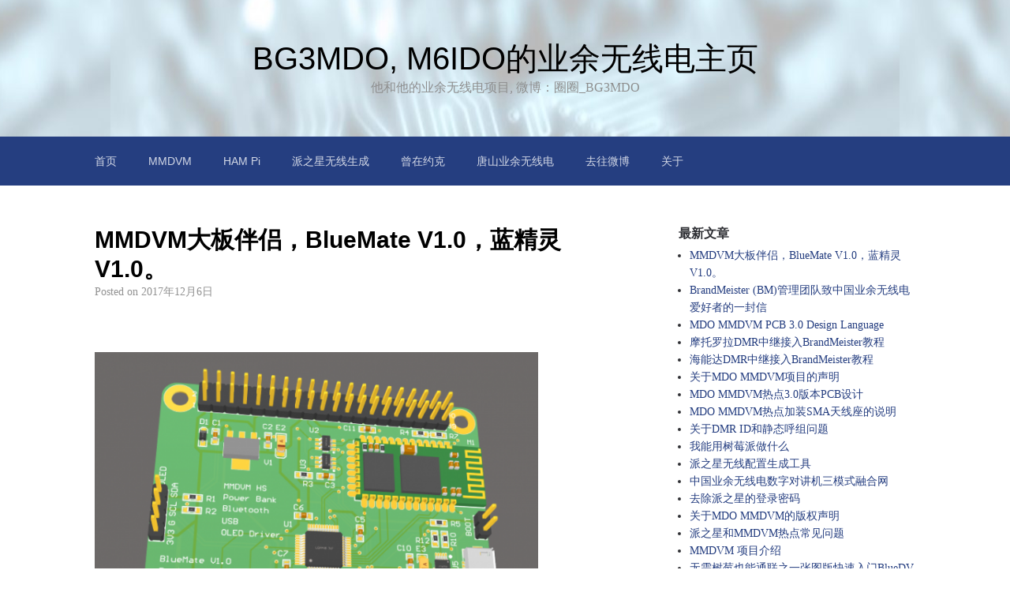

--- FILE ---
content_type: text/html; charset=UTF-8
request_url: http://bg3mdo.ts-ham.com/2017/08/05/%E4%BB%80%E4%B9%88%E6%98%AF%E6%A0%91%E8%8E%93%E6%B4%BE%EF%BC%9F/
body_size: 20076
content:

<!DOCTYPE html>
<html lang="zh-Hans">
<head>
	<meta charset="UTF-8">
	<meta name="viewport" content="width=device-width, initial-scale=1">
	<link rel="profile" href="http://gmpg.org/xfn/11">

	<title>BG3MDO, M6IDO的业余无线电主页 &#8211; 他和他的业余无线电项目, 微博：圈圈_BG3MDO</title>
<meta name='robots' content='max-image-preview:large' />
<link rel="alternate" type="application/rss+xml" title="BG3MDO, M6IDO的业余无线电主页 &raquo; Feed" href="http://bg3mdo.ts-ham.com/?feed=rss2" />
<link rel="alternate" type="application/rss+xml" title="BG3MDO, M6IDO的业余无线电主页 &raquo; 评论 Feed" href="http://bg3mdo.ts-ham.com/?feed=comments-rss2" />
		<!-- This site uses the Google Analytics by ExactMetrics plugin v8.2.1 - Using Analytics tracking - https://www.exactmetrics.com/ -->
		<!-- Note: ExactMetrics is not currently configured on this site. The site owner needs to authenticate with Google Analytics in the ExactMetrics settings panel. -->
					<!-- No tracking code set -->
				<!-- / Google Analytics by ExactMetrics -->
		<script type="text/javascript">
/* <![CDATA[ */
window._wpemojiSettings = {"baseUrl":"https:\/\/s.w.org\/images\/core\/emoji\/15.0.3\/72x72\/","ext":".png","svgUrl":"https:\/\/s.w.org\/images\/core\/emoji\/15.0.3\/svg\/","svgExt":".svg","source":{"concatemoji":"http:\/\/bg3mdo.ts-ham.com\/wp-includes\/js\/wp-emoji-release.min.js?ver=6.6.4"}};
/*! This file is auto-generated */
!function(i,n){var o,s,e;function c(e){try{var t={supportTests:e,timestamp:(new Date).valueOf()};sessionStorage.setItem(o,JSON.stringify(t))}catch(e){}}function p(e,t,n){e.clearRect(0,0,e.canvas.width,e.canvas.height),e.fillText(t,0,0);var t=new Uint32Array(e.getImageData(0,0,e.canvas.width,e.canvas.height).data),r=(e.clearRect(0,0,e.canvas.width,e.canvas.height),e.fillText(n,0,0),new Uint32Array(e.getImageData(0,0,e.canvas.width,e.canvas.height).data));return t.every(function(e,t){return e===r[t]})}function u(e,t,n){switch(t){case"flag":return n(e,"\ud83c\udff3\ufe0f\u200d\u26a7\ufe0f","\ud83c\udff3\ufe0f\u200b\u26a7\ufe0f")?!1:!n(e,"\ud83c\uddfa\ud83c\uddf3","\ud83c\uddfa\u200b\ud83c\uddf3")&&!n(e,"\ud83c\udff4\udb40\udc67\udb40\udc62\udb40\udc65\udb40\udc6e\udb40\udc67\udb40\udc7f","\ud83c\udff4\u200b\udb40\udc67\u200b\udb40\udc62\u200b\udb40\udc65\u200b\udb40\udc6e\u200b\udb40\udc67\u200b\udb40\udc7f");case"emoji":return!n(e,"\ud83d\udc26\u200d\u2b1b","\ud83d\udc26\u200b\u2b1b")}return!1}function f(e,t,n){var r="undefined"!=typeof WorkerGlobalScope&&self instanceof WorkerGlobalScope?new OffscreenCanvas(300,150):i.createElement("canvas"),a=r.getContext("2d",{willReadFrequently:!0}),o=(a.textBaseline="top",a.font="600 32px Arial",{});return e.forEach(function(e){o[e]=t(a,e,n)}),o}function t(e){var t=i.createElement("script");t.src=e,t.defer=!0,i.head.appendChild(t)}"undefined"!=typeof Promise&&(o="wpEmojiSettingsSupports",s=["flag","emoji"],n.supports={everything:!0,everythingExceptFlag:!0},e=new Promise(function(e){i.addEventListener("DOMContentLoaded",e,{once:!0})}),new Promise(function(t){var n=function(){try{var e=JSON.parse(sessionStorage.getItem(o));if("object"==typeof e&&"number"==typeof e.timestamp&&(new Date).valueOf()<e.timestamp+604800&&"object"==typeof e.supportTests)return e.supportTests}catch(e){}return null}();if(!n){if("undefined"!=typeof Worker&&"undefined"!=typeof OffscreenCanvas&&"undefined"!=typeof URL&&URL.createObjectURL&&"undefined"!=typeof Blob)try{var e="postMessage("+f.toString()+"("+[JSON.stringify(s),u.toString(),p.toString()].join(",")+"));",r=new Blob([e],{type:"text/javascript"}),a=new Worker(URL.createObjectURL(r),{name:"wpTestEmojiSupports"});return void(a.onmessage=function(e){c(n=e.data),a.terminate(),t(n)})}catch(e){}c(n=f(s,u,p))}t(n)}).then(function(e){for(var t in e)n.supports[t]=e[t],n.supports.everything=n.supports.everything&&n.supports[t],"flag"!==t&&(n.supports.everythingExceptFlag=n.supports.everythingExceptFlag&&n.supports[t]);n.supports.everythingExceptFlag=n.supports.everythingExceptFlag&&!n.supports.flag,n.DOMReady=!1,n.readyCallback=function(){n.DOMReady=!0}}).then(function(){return e}).then(function(){var e;n.supports.everything||(n.readyCallback(),(e=n.source||{}).concatemoji?t(e.concatemoji):e.wpemoji&&e.twemoji&&(t(e.twemoji),t(e.wpemoji)))}))}((window,document),window._wpemojiSettings);
/* ]]> */
</script>
<style id='wp-emoji-styles-inline-css' type='text/css'>

	img.wp-smiley, img.emoji {
		display: inline !important;
		border: none !important;
		box-shadow: none !important;
		height: 1em !important;
		width: 1em !important;
		margin: 0 0.07em !important;
		vertical-align: -0.1em !important;
		background: none !important;
		padding: 0 !important;
	}
</style>
<link rel='stylesheet' id='wp-block-library-css' href='http://bg3mdo.ts-ham.com/wp-includes/css/dist/block-library/style.min.css?ver=6.6.4' type='text/css' media='all' />
<style id='classic-theme-styles-inline-css' type='text/css'>
/*! This file is auto-generated */
.wp-block-button__link{color:#fff;background-color:#32373c;border-radius:9999px;box-shadow:none;text-decoration:none;padding:calc(.667em + 2px) calc(1.333em + 2px);font-size:1.125em}.wp-block-file__button{background:#32373c;color:#fff;text-decoration:none}
</style>
<style id='global-styles-inline-css' type='text/css'>
:root{--wp--preset--aspect-ratio--square: 1;--wp--preset--aspect-ratio--4-3: 4/3;--wp--preset--aspect-ratio--3-4: 3/4;--wp--preset--aspect-ratio--3-2: 3/2;--wp--preset--aspect-ratio--2-3: 2/3;--wp--preset--aspect-ratio--16-9: 16/9;--wp--preset--aspect-ratio--9-16: 9/16;--wp--preset--color--black: #000000;--wp--preset--color--cyan-bluish-gray: #abb8c3;--wp--preset--color--white: #ffffff;--wp--preset--color--pale-pink: #f78da7;--wp--preset--color--vivid-red: #cf2e2e;--wp--preset--color--luminous-vivid-orange: #ff6900;--wp--preset--color--luminous-vivid-amber: #fcb900;--wp--preset--color--light-green-cyan: #7bdcb5;--wp--preset--color--vivid-green-cyan: #00d084;--wp--preset--color--pale-cyan-blue: #8ed1fc;--wp--preset--color--vivid-cyan-blue: #0693e3;--wp--preset--color--vivid-purple: #9b51e0;--wp--preset--gradient--vivid-cyan-blue-to-vivid-purple: linear-gradient(135deg,rgba(6,147,227,1) 0%,rgb(155,81,224) 100%);--wp--preset--gradient--light-green-cyan-to-vivid-green-cyan: linear-gradient(135deg,rgb(122,220,180) 0%,rgb(0,208,130) 100%);--wp--preset--gradient--luminous-vivid-amber-to-luminous-vivid-orange: linear-gradient(135deg,rgba(252,185,0,1) 0%,rgba(255,105,0,1) 100%);--wp--preset--gradient--luminous-vivid-orange-to-vivid-red: linear-gradient(135deg,rgba(255,105,0,1) 0%,rgb(207,46,46) 100%);--wp--preset--gradient--very-light-gray-to-cyan-bluish-gray: linear-gradient(135deg,rgb(238,238,238) 0%,rgb(169,184,195) 100%);--wp--preset--gradient--cool-to-warm-spectrum: linear-gradient(135deg,rgb(74,234,220) 0%,rgb(151,120,209) 20%,rgb(207,42,186) 40%,rgb(238,44,130) 60%,rgb(251,105,98) 80%,rgb(254,248,76) 100%);--wp--preset--gradient--blush-light-purple: linear-gradient(135deg,rgb(255,206,236) 0%,rgb(152,150,240) 100%);--wp--preset--gradient--blush-bordeaux: linear-gradient(135deg,rgb(254,205,165) 0%,rgb(254,45,45) 50%,rgb(107,0,62) 100%);--wp--preset--gradient--luminous-dusk: linear-gradient(135deg,rgb(255,203,112) 0%,rgb(199,81,192) 50%,rgb(65,88,208) 100%);--wp--preset--gradient--pale-ocean: linear-gradient(135deg,rgb(255,245,203) 0%,rgb(182,227,212) 50%,rgb(51,167,181) 100%);--wp--preset--gradient--electric-grass: linear-gradient(135deg,rgb(202,248,128) 0%,rgb(113,206,126) 100%);--wp--preset--gradient--midnight: linear-gradient(135deg,rgb(2,3,129) 0%,rgb(40,116,252) 100%);--wp--preset--font-size--small: 13px;--wp--preset--font-size--medium: 20px;--wp--preset--font-size--large: 36px;--wp--preset--font-size--x-large: 42px;--wp--preset--spacing--20: 0.44rem;--wp--preset--spacing--30: 0.67rem;--wp--preset--spacing--40: 1rem;--wp--preset--spacing--50: 1.5rem;--wp--preset--spacing--60: 2.25rem;--wp--preset--spacing--70: 3.38rem;--wp--preset--spacing--80: 5.06rem;--wp--preset--shadow--natural: 6px 6px 9px rgba(0, 0, 0, 0.2);--wp--preset--shadow--deep: 12px 12px 50px rgba(0, 0, 0, 0.4);--wp--preset--shadow--sharp: 6px 6px 0px rgba(0, 0, 0, 0.2);--wp--preset--shadow--outlined: 6px 6px 0px -3px rgba(255, 255, 255, 1), 6px 6px rgba(0, 0, 0, 1);--wp--preset--shadow--crisp: 6px 6px 0px rgba(0, 0, 0, 1);}:where(.is-layout-flex){gap: 0.5em;}:where(.is-layout-grid){gap: 0.5em;}body .is-layout-flex{display: flex;}.is-layout-flex{flex-wrap: wrap;align-items: center;}.is-layout-flex > :is(*, div){margin: 0;}body .is-layout-grid{display: grid;}.is-layout-grid > :is(*, div){margin: 0;}:where(.wp-block-columns.is-layout-flex){gap: 2em;}:where(.wp-block-columns.is-layout-grid){gap: 2em;}:where(.wp-block-post-template.is-layout-flex){gap: 1.25em;}:where(.wp-block-post-template.is-layout-grid){gap: 1.25em;}.has-black-color{color: var(--wp--preset--color--black) !important;}.has-cyan-bluish-gray-color{color: var(--wp--preset--color--cyan-bluish-gray) !important;}.has-white-color{color: var(--wp--preset--color--white) !important;}.has-pale-pink-color{color: var(--wp--preset--color--pale-pink) !important;}.has-vivid-red-color{color: var(--wp--preset--color--vivid-red) !important;}.has-luminous-vivid-orange-color{color: var(--wp--preset--color--luminous-vivid-orange) !important;}.has-luminous-vivid-amber-color{color: var(--wp--preset--color--luminous-vivid-amber) !important;}.has-light-green-cyan-color{color: var(--wp--preset--color--light-green-cyan) !important;}.has-vivid-green-cyan-color{color: var(--wp--preset--color--vivid-green-cyan) !important;}.has-pale-cyan-blue-color{color: var(--wp--preset--color--pale-cyan-blue) !important;}.has-vivid-cyan-blue-color{color: var(--wp--preset--color--vivid-cyan-blue) !important;}.has-vivid-purple-color{color: var(--wp--preset--color--vivid-purple) !important;}.has-black-background-color{background-color: var(--wp--preset--color--black) !important;}.has-cyan-bluish-gray-background-color{background-color: var(--wp--preset--color--cyan-bluish-gray) !important;}.has-white-background-color{background-color: var(--wp--preset--color--white) !important;}.has-pale-pink-background-color{background-color: var(--wp--preset--color--pale-pink) !important;}.has-vivid-red-background-color{background-color: var(--wp--preset--color--vivid-red) !important;}.has-luminous-vivid-orange-background-color{background-color: var(--wp--preset--color--luminous-vivid-orange) !important;}.has-luminous-vivid-amber-background-color{background-color: var(--wp--preset--color--luminous-vivid-amber) !important;}.has-light-green-cyan-background-color{background-color: var(--wp--preset--color--light-green-cyan) !important;}.has-vivid-green-cyan-background-color{background-color: var(--wp--preset--color--vivid-green-cyan) !important;}.has-pale-cyan-blue-background-color{background-color: var(--wp--preset--color--pale-cyan-blue) !important;}.has-vivid-cyan-blue-background-color{background-color: var(--wp--preset--color--vivid-cyan-blue) !important;}.has-vivid-purple-background-color{background-color: var(--wp--preset--color--vivid-purple) !important;}.has-black-border-color{border-color: var(--wp--preset--color--black) !important;}.has-cyan-bluish-gray-border-color{border-color: var(--wp--preset--color--cyan-bluish-gray) !important;}.has-white-border-color{border-color: var(--wp--preset--color--white) !important;}.has-pale-pink-border-color{border-color: var(--wp--preset--color--pale-pink) !important;}.has-vivid-red-border-color{border-color: var(--wp--preset--color--vivid-red) !important;}.has-luminous-vivid-orange-border-color{border-color: var(--wp--preset--color--luminous-vivid-orange) !important;}.has-luminous-vivid-amber-border-color{border-color: var(--wp--preset--color--luminous-vivid-amber) !important;}.has-light-green-cyan-border-color{border-color: var(--wp--preset--color--light-green-cyan) !important;}.has-vivid-green-cyan-border-color{border-color: var(--wp--preset--color--vivid-green-cyan) !important;}.has-pale-cyan-blue-border-color{border-color: var(--wp--preset--color--pale-cyan-blue) !important;}.has-vivid-cyan-blue-border-color{border-color: var(--wp--preset--color--vivid-cyan-blue) !important;}.has-vivid-purple-border-color{border-color: var(--wp--preset--color--vivid-purple) !important;}.has-vivid-cyan-blue-to-vivid-purple-gradient-background{background: var(--wp--preset--gradient--vivid-cyan-blue-to-vivid-purple) !important;}.has-light-green-cyan-to-vivid-green-cyan-gradient-background{background: var(--wp--preset--gradient--light-green-cyan-to-vivid-green-cyan) !important;}.has-luminous-vivid-amber-to-luminous-vivid-orange-gradient-background{background: var(--wp--preset--gradient--luminous-vivid-amber-to-luminous-vivid-orange) !important;}.has-luminous-vivid-orange-to-vivid-red-gradient-background{background: var(--wp--preset--gradient--luminous-vivid-orange-to-vivid-red) !important;}.has-very-light-gray-to-cyan-bluish-gray-gradient-background{background: var(--wp--preset--gradient--very-light-gray-to-cyan-bluish-gray) !important;}.has-cool-to-warm-spectrum-gradient-background{background: var(--wp--preset--gradient--cool-to-warm-spectrum) !important;}.has-blush-light-purple-gradient-background{background: var(--wp--preset--gradient--blush-light-purple) !important;}.has-blush-bordeaux-gradient-background{background: var(--wp--preset--gradient--blush-bordeaux) !important;}.has-luminous-dusk-gradient-background{background: var(--wp--preset--gradient--luminous-dusk) !important;}.has-pale-ocean-gradient-background{background: var(--wp--preset--gradient--pale-ocean) !important;}.has-electric-grass-gradient-background{background: var(--wp--preset--gradient--electric-grass) !important;}.has-midnight-gradient-background{background: var(--wp--preset--gradient--midnight) !important;}.has-small-font-size{font-size: var(--wp--preset--font-size--small) !important;}.has-medium-font-size{font-size: var(--wp--preset--font-size--medium) !important;}.has-large-font-size{font-size: var(--wp--preset--font-size--large) !important;}.has-x-large-font-size{font-size: var(--wp--preset--font-size--x-large) !important;}
:where(.wp-block-post-template.is-layout-flex){gap: 1.25em;}:where(.wp-block-post-template.is-layout-grid){gap: 1.25em;}
:where(.wp-block-columns.is-layout-flex){gap: 2em;}:where(.wp-block-columns.is-layout-grid){gap: 2em;}
:root :where(.wp-block-pullquote){font-size: 1.5em;line-height: 1.6;}
</style>
<link rel='stylesheet' id='scaffold-style-css' href='http://bg3mdo.ts-ham.com/wp-content/themes/scaffold/style.css?ver=1.3.1' type='text/css' media='all' />
<link rel="https://api.w.org/" href="http://bg3mdo.ts-ham.com/index.php?rest_route=/" /><link rel="EditURI" type="application/rsd+xml" title="RSD" href="http://bg3mdo.ts-ham.com/xmlrpc.php?rsd" />
<meta name="generator" content="WordPress 6.6.4" />
	<style>
		.menu-1 {
			background-color: #253e80;
		}
		.menu-1 li:hover, .menu-1 li.focus {
			background-color: #0c2567;
		}
		.menu-1 ul ul li {
			background-color: #000c4e;
		}
		.menu-1 .sub-menu li:hover {
			background-color: #000035;
		}
		.menu-toggle {
			background-color: #253e80;
		}
		.toggled .menu-toggle {
			background-color: #000c4e;
		}
	</style>
			<style type="text/css">
							.site-title a {
					color: #000000;
				}
			
			.site-header {
				min-height: 173px;
			}

							.site-header {
					background-image: url( http://bg3mdo.ts-ham.com/wp-content/uploads/2017/08/2017-08-15_23-56-11_094689.jpg );
					background-repeat: repeat;
					background-size: initial;
					background-position: center;
					background-attachment: scroll;
				}
					</style>
		</head>

<body class="home blog hfeed">

<div class="site-wrapper">

	<header class="site-header">
		<div class="wrapper">
			
<div class="site-branding">

	
	
		<h1 class="site-title">
			<a href="http://bg3mdo.ts-ham.com/" rel="home">
				BG3MDO, M6IDO的业余无线电主页			</a>
		</h1>

	
	
		<p class="site-description">
			他和他的业余无线电项目, 微博：圈圈_BG3MDO		</p>

	
</div><!-- .site-branding -->
		</div><!-- .wrapper -->
	</header><!-- .site-header -->

	
<nav id="site-navigation" class="menu-1">
	<div class="wrapper">
		<button class="menu-toggle" aria-controls="site-menu" aria-expanded="false">
			Site Navigation		</button>

		<div class="menu-%e9%a1%b6%e9%83%a8%e8%8f%9c%e5%8d%95-container"><ul id="site-menu" class="menu"><li id="menu-item-100" class="menu-item menu-item-type-custom menu-item-object-custom current-menu-item menu-item-home menu-item-100"><a href="http://bg3mdo.ts-ham.com">首页</a></li>
<li id="menu-item-42" class="menu-item menu-item-type-post_type menu-item-object-page menu-item-42"><a href="http://bg3mdo.ts-ham.com/?page_id=36">MMDVM</a></li>
<li id="menu-item-43" class="menu-item menu-item-type-post_type menu-item-object-page menu-item-43"><a href="http://bg3mdo.ts-ham.com/?page_id=37">HAM Pi</a></li>
<li id="menu-item-265" class="menu-item menu-item-type-post_type menu-item-object-page menu-item-265"><a href="http://bg3mdo.ts-ham.com/?page_id=259">派之星无线生成</a></li>
<li id="menu-item-165" class="menu-item menu-item-type-custom menu-item-object-custom menu-item-165"><a href="http://www.atyork.com">曾在约克</a></li>
<li id="menu-item-166" class="menu-item menu-item-type-custom menu-item-object-custom menu-item-166"><a href="http://www.ts-ham.com">唐山业余无线电</a></li>
<li id="menu-item-378" class="menu-item menu-item-type-custom menu-item-object-custom menu-item-378"><a href="https://www.weibo.com/bg3mdo">去往微博</a></li>
<li id="menu-item-51" class="menu-item menu-item-type-post_type menu-item-object-page menu-item-51"><a href="http://bg3mdo.ts-ham.com/?page_id=48">关于</a></li>
</ul></div>	</div><!-- .wrapper -->
</nav><!-- .menu-1 -->

	<div class="site-content">
		<div class="wrapper">

<div class="content-area">

	
<article class="post-364 post type-post status-publish format-standard hentry category-uncategorized">

	
	<header class="entry-header">

		<h2 class="entry-title"><a href="http://bg3mdo.ts-ham.com/?p=364" rel="bookmark">MMDVM大板伴侣，BlueMate V1.0，蓝精灵 V1.0。</a></h2>
			<div class="entry-meta">
				<span class="posted-on">Posted on <a href="http://bg3mdo.ts-ham.com/?p=364" rel="bookmark"><time class="entry-date published" datetime="2017-12-06T22:02:00+08:00">2017年12月6日</time><time class="updated" datetime="2017-12-07T06:58:30+08:00">2017年12月7日</time></a></span><span class="byline"> by <span class="author vcard"><a class="url fn n" href="http://bg3mdo.ts-ham.com/?author=1">bg3mdo</a></span></span>			</div><!-- .entry-meta -->

		
	</header><!-- .entry-header -->

	<div class="entry-content">
		<p>&nbsp;</p>
<p><img fetchpriority="high" decoding="async" class="alignnone wp-image-365" src="http://bg3mdo.ts-ham.com/wp-content/uploads/2017/12/2017-12-06_14-01-44_242599-300x239.png" alt="" width="562" height="448" srcset="http://bg3mdo.ts-ham.com/wp-content/uploads/2017/12/2017-12-06_14-01-44_242599-300x239.png 300w, http://bg3mdo.ts-ham.com/wp-content/uploads/2017/12/2017-12-06_14-01-44_242599-600x479.png 600w, http://bg3mdo.ts-ham.com/wp-content/uploads/2017/12/2017-12-06_14-01-44_242599.png 693w" sizes="(max-width: 562px) 100vw, 562px" /></p>
<p>MMDVM的新配件（伴侣）板，BlueMate V1.0，中文名 蓝精灵 V1.0。</p>
<p>蓝精灵是一个MMDVM的蓝牙，OLED屏幕驱动及电池扩展板，适用于现有兼容树莓派的MMDVM大板，小板。蓝精灵板可以为没有蓝牙和USB功能的MMDVM提供蓝牙和USB的支持，使得其支持电脑和手机端的BlueDV软件。</p>
<p>与其他板载USB和蓝牙的MMDVM不同的是，<strong>*在蓝牙或USB模式下，此扩展板提供了对OLED屏幕的驱动*</strong>。因此在蓝牙和USB模式屏幕仍可显示模式和收发状态等。</p>
<p>板载了充电管理电路和锂电池，提供大于5小时的连续操作时间，与手机连接时候，不需要额外的充电宝进行供电。</p>
<p>本板继续采用STM32 主控，并且支持用户后期通过USB更新固件以扩展功能。</p>
<p>注意，此板属于功能类扩展板，不与现有树莓派系统冲突，树莓派配合MMDVM板可独立运行且功能更强大。此扩展板依赖手机和BlueDV App支持，暂仅支持安卓。此扩展板旨在提供一种新的玩法。</p>
<p>DE BG3MDO</p>
	</div><!-- .entry-content -->

	<footer class="entry-footer">
		<span class="cat-links">Categories: <a href="http://bg3mdo.ts-ham.com/?cat=1" rel="category">未分类</a></span><span class="comments-link">Discussion: <a href="http://bg3mdo.ts-ham.com/?p=364#respond" class="comments-link" >Leave a comment</a></span>	</footer><!-- .entry-footer -->

</article><!-- #post-## -->

<article class="post-361 post type-post status-publish format-standard hentry category-uncategorized">

	
	<header class="entry-header">

		<h2 class="entry-title"><a href="http://bg3mdo.ts-ham.com/?p=361" rel="bookmark">BrandMeister (BM)管理团队致中国业余无线电爱好者的一封信</a></h2>
			<div class="entry-meta">
				<span class="posted-on">Posted on <a href="http://bg3mdo.ts-ham.com/?p=361" rel="bookmark"><time class="entry-date published updated" datetime="2017-11-10T23:13:46+08:00">2017年11月10日</time></a></span><span class="byline"> by <span class="author vcard"><a class="url fn n" href="http://bg3mdo.ts-ham.com/?author=1">bg3mdo</a></span></span>			</div><!-- .entry-meta -->

		
	</header><!-- .entry-header -->

	<div class="entry-content">
		<p><img decoding="async" class="alignnone  wp-image-362" src="http://bg3mdo.ts-ham.com/wp-content/uploads/2017/11/2017-11-10_15-12-59_935735-207x300.png" alt="" width="659" height="955" srcset="http://bg3mdo.ts-ham.com/wp-content/uploads/2017/11/2017-11-10_15-12-59_935735-207x300.png 207w, http://bg3mdo.ts-ham.com/wp-content/uploads/2017/11/2017-11-10_15-12-59_935735.png 485w" sizes="(max-width: 659px) 100vw, 659px" /></p>
<p>翻译：</p>
<p>亲爱的中国业余无线电爱好者们，</p>
<p>我的名字叫Oliver 呼号F4BWG，我来自BrandMeister (BM)的管理团队。我们正见证着DMR技术在中国业余无线电群体中的迅猛发展，我们同时也为在美丽的中国有这样一群爱好者而感到兴奋。</p>
<p>我们最近接到一些中国爱好者的反馈说，即使是连接到距离中国最近的韩国BM服务器通联也并不太稳定。当然其间我们也接到一些希望在中国大陆境内设置一个BM服务器的请求。</p>
<p>BrandMeister (BM)的管理团队非常乐意帮助中国爱好者设置一个中国境内的服务器。 为了实施这一计划，我们可能需要一个中国本地的服务器，不管是实体服务器还是云服务器。 这个服务器要位于中国境内，最好是在一个比较专业的数据中心内，能提供多线接入，保证各个运营商用户接入，另外这个服务器要保证长期稳定的运行。</p>
<p>硬件需求：一个独立独享的IP地址，至少2个CPU，8G内存，20G硬盘，操作系统要求为Debian 8  64位。</p>
<p>如果您能提供这样的服务器，请联系Oliver，电子邮件:  <a href="mailto:bm@f4bwg.com">bm@f4bwg.com</a></p>
<p>谢谢 73！</p>
<p>BG3MDO 翻译</p>
	</div><!-- .entry-content -->

	<footer class="entry-footer">
		<span class="cat-links">Categories: <a href="http://bg3mdo.ts-ham.com/?cat=1" rel="category">未分类</a></span><span class="comments-link">Discussion: <a href="http://bg3mdo.ts-ham.com/?p=361#respond" class="comments-link" >Leave a comment</a></span>	</footer><!-- .entry-footer -->

</article><!-- #post-## -->

<article class="post-349 post type-post status-publish format-standard hentry category-uncategorized">

	
	<header class="entry-header">

		<h2 class="entry-title"><a href="http://bg3mdo.ts-ham.com/?p=349" rel="bookmark">MDO MMDVM PCB 3.0 Design Language</a></h2>
			<div class="entry-meta">
				<span class="posted-on">Posted on <a href="http://bg3mdo.ts-ham.com/?p=349" rel="bookmark"><time class="entry-date published" datetime="2017-09-12T17:34:32+08:00">2017年9月12日</time><time class="updated" datetime="2017-09-12T17:45:26+08:00">2017年9月12日</time></a></span><span class="byline"> by <span class="author vcard"><a class="url fn n" href="http://bg3mdo.ts-ham.com/?author=1">bg3mdo</a></span></span>			</div><!-- .entry-meta -->

		
	</header><!-- .entry-header -->

	<div class="entry-content">
		<p><img decoding="async" class="wp-image-283 aligncenter" src="http://bg3mdo.ts-ham.com/wp-content/uploads/2017/09/2017-09-08_10-39-36_757169-300x132.png" alt="" width="948" height="417" srcset="http://bg3mdo.ts-ham.com/wp-content/uploads/2017/09/2017-09-08_10-39-36_757169-300x132.png 300w, http://bg3mdo.ts-ham.com/wp-content/uploads/2017/09/2017-09-08_10-39-36_757169-768x338.png 768w, http://bg3mdo.ts-ham.com/wp-content/uploads/2017/09/2017-09-08_10-39-36_757169-1024x451.png 1024w, http://bg3mdo.ts-ham.com/wp-content/uploads/2017/09/2017-09-08_10-39-36_757169-600x264.png 600w, http://bg3mdo.ts-ham.com/wp-content/uploads/2017/09/2017-09-08_10-39-36_757169.png 1226w" sizes="(max-width: 948px) 100vw, 948px" /></p>
<p><img loading="lazy" decoding="async" class="wp-image-287 aligncenter" src="http://bg3mdo.ts-ham.com/wp-content/uploads/2017/09/2017-09-08_11-03-59_012981-300x231.png" alt="" width="460" height="354" srcset="http://bg3mdo.ts-ham.com/wp-content/uploads/2017/09/2017-09-08_11-03-59_012981-300x231.png 300w, http://bg3mdo.ts-ham.com/wp-content/uploads/2017/09/2017-09-08_11-03-59_012981-600x462.png 600w, http://bg3mdo.ts-ham.com/wp-content/uploads/2017/09/2017-09-08_11-03-59_012981.png 754w" sizes="(max-width: 460px) 100vw, 460px" /></p>
<p><img loading="lazy" decoding="async" class="wp-image-291 aligncenter" src="http://bg3mdo.ts-ham.com/wp-content/uploads/2017/09/2017-09-08_12-02-03_299101-300x198.png" alt="" width="461" height="304" srcset="http://bg3mdo.ts-ham.com/wp-content/uploads/2017/09/2017-09-08_12-02-03_299101-300x198.png 300w, http://bg3mdo.ts-ham.com/wp-content/uploads/2017/09/2017-09-08_12-02-03_299101-768x507.png 768w, http://bg3mdo.ts-ham.com/wp-content/uploads/2017/09/2017-09-08_12-02-03_299101-1024x676.png 1024w, http://bg3mdo.ts-ham.com/wp-content/uploads/2017/09/2017-09-08_12-02-03_299101-600x396.png 600w, http://bg3mdo.ts-ham.com/wp-content/uploads/2017/09/2017-09-08_12-02-03_299101.png 1052w" sizes="(max-width: 461px) 100vw, 461px" /></p>
<p><img loading="lazy" decoding="async" class="wp-image-295 aligncenter" src="http://bg3mdo.ts-ham.com/wp-content/uploads/2017/09/2017-09-08_13-40-39_820449-300x169.jpg" alt="" width="460" height="259" srcset="http://bg3mdo.ts-ham.com/wp-content/uploads/2017/09/2017-09-08_13-40-39_820449-300x169.jpg 300w, http://bg3mdo.ts-ham.com/wp-content/uploads/2017/09/2017-09-08_13-40-39_820449-600x338.jpg 600w, http://bg3mdo.ts-ham.com/wp-content/uploads/2017/09/2017-09-08_13-40-39_820449.jpg 720w" sizes="(max-width: 460px) 100vw, 460px" /></p>
<p><img loading="lazy" decoding="async" class="wp-image-297 aligncenter" src="http://bg3mdo.ts-ham.com/wp-content/uploads/2017/09/2017-09-08_19-58-31_698406-300x200.png" alt="" width="460" height="306" srcset="http://bg3mdo.ts-ham.com/wp-content/uploads/2017/09/2017-09-08_19-58-31_698406-300x200.png 300w, http://bg3mdo.ts-ham.com/wp-content/uploads/2017/09/2017-09-08_19-58-31_698406-768x513.png 768w, http://bg3mdo.ts-ham.com/wp-content/uploads/2017/09/2017-09-08_19-58-31_698406-600x400.png 600w, http://bg3mdo.ts-ham.com/wp-content/uploads/2017/09/2017-09-08_19-58-31_698406.png 953w" sizes="(max-width: 460px) 100vw, 460px" /></p>
<p>This board is based on Jonathan and Andy’s MMDVM (HS) firmware, the aim is to implement a digital 2-way radio Internet interlink hotspot.</p>
<p>Board is designed to work under UHF or VHF band, but not dual-band.</p>
<p>40-pin main connector is for the use with Raspberry Pi B model, meanwhile, a hardware USB to TTL converter is integrated. In this case, it can auto select USB mode or Raspberry Pi mode, which means it is able to work without a Pi-based host.</p>
<p>When it is working under UHF, an on-board ceramic antenna used for reducing size.</p>
<p>A further optimisation is carried out for board sharp and size, it is able to put into most of Pi HAT cases smoothly without having any mod of the case or the board.</p>
<p>It supports both Nextion serial screen and 0.96-inch (or 1.3-inch) OLED screen (single or two-tone OLEDs), the driver mode of the OLED screen is selectable either using the I2C from the Raspberry Pi or the microcontroller.</p>
<p>A PTT signal is provided for control an external amplifier if needed, however, the amplifier has to be better optimised, it is known that the output spectrums of ADF7021 is not clean.</p>
<p>The board allows the Raspberry Pi to update the MMDVM firmware online by toggling specially control GPIOs.</p>
<p>It is having the ST debug port provided, allowing the microcontroller program to be further developed.</p>
<p>When using different host software, the board can run on Linux, Windows, MAC OS and Android etc., major operating systems.</p>
<p>While the board connected to the Raspberry Pi, the board only uses the serial and I2C ports, and not taking any Pi’s dedicated communication port, such as SPI, I2S, this allows different Pi HATs can be stack on top of the board, for example a sound card. As the board shape optimised, Pi official camera and touch screen can be added without any hassle.</p>
<p>As the USB port attached on the board, it makes that it is suitable for most of PCs, laptops and single board computers (SBC), for instance Nano Pi, orange Pi and banana Pi etc.</p>
<p>By BG3MDO</p>
	</div><!-- .entry-content -->

	<footer class="entry-footer">
		<span class="cat-links">Categories: <a href="http://bg3mdo.ts-ham.com/?cat=1" rel="category">未分类</a></span><span class="comments-link">Discussion: <a href="http://bg3mdo.ts-ham.com/?p=349#respond" class="comments-link" >Leave a comment</a></span>	</footer><!-- .entry-footer -->

</article><!-- #post-## -->

<article class="post-338 post type-post status-publish format-standard hentry category-uncategorized">

	
	<header class="entry-header">

		<h2 class="entry-title"><a href="http://bg3mdo.ts-ham.com/?p=338" rel="bookmark">摩托罗拉DMR中继接入BrandMeister教程</a></h2>
			<div class="entry-meta">
				<span class="posted-on">Posted on <a href="http://bg3mdo.ts-ham.com/?p=338" rel="bookmark"><time class="entry-date published updated" datetime="2017-09-11T22:31:13+08:00">2017年9月11日</time></a></span><span class="byline"> by <span class="author vcard"><a class="url fn n" href="http://bg3mdo.ts-ham.com/?author=1">bg3mdo</a></span></span>			</div><!-- .entry-meta -->

		
	</header><!-- .entry-header -->

	<div class="entry-content">
		<p>此文由BD7MXN整理，转载需注明出处。</p>
<p>1. 首先恢复出厂设置，然后写入对讲机名称和ID，对讲机名称为呼号，ID为获得的6位ID</p>
<p><img loading="lazy" decoding="async" class="wp-image-339 aligncenter" src="http://bg3mdo.ts-ham.com/wp-content/uploads/2017/09/2017-09-11_14-27-09_909095-300x41.png" alt="" width="995" height="136" srcset="http://bg3mdo.ts-ham.com/wp-content/uploads/2017/09/2017-09-11_14-27-09_909095-300x41.png 300w, http://bg3mdo.ts-ham.com/wp-content/uploads/2017/09/2017-09-11_14-27-09_909095-768x105.png 768w, http://bg3mdo.ts-ham.com/wp-content/uploads/2017/09/2017-09-11_14-27-09_909095-1024x140.png 1024w, http://bg3mdo.ts-ham.com/wp-content/uploads/2017/09/2017-09-11_14-27-09_909095-600x82.png 600w, http://bg3mdo.ts-ham.com/wp-content/uploads/2017/09/2017-09-11_14-27-09_909095.png 1312w" sizes="(max-width: 995px) 100vw, 995px" /></p>
<p>2. 根据实际情况设置“网络设置”中的IP等信息</p>
<p><img loading="lazy" decoding="async" class="alignnone  wp-image-340" src="http://bg3mdo.ts-ham.com/wp-content/uploads/2017/09/2017-09-11_14-27-56_645278-300x94.png" alt="" width="996" height="312" srcset="http://bg3mdo.ts-ham.com/wp-content/uploads/2017/09/2017-09-11_14-27-56_645278-300x94.png 300w, http://bg3mdo.ts-ham.com/wp-content/uploads/2017/09/2017-09-11_14-27-56_645278-768x242.png 768w, http://bg3mdo.ts-ham.com/wp-content/uploads/2017/09/2017-09-11_14-27-56_645278-600x189.png 600w" sizes="(max-width: 996px) 100vw, 996px" /></p>
<p>3. 填写服务器IP和端口，所有设置依照图中填写即可</p>
<p><img loading="lazy" decoding="async" class="alignnone  wp-image-341" src="http://bg3mdo.ts-ham.com/wp-content/uploads/2017/09/2017-09-11_14-29-01_095107-300x61.png" alt="" width="993" height="202" srcset="http://bg3mdo.ts-ham.com/wp-content/uploads/2017/09/2017-09-11_14-29-01_095107-300x61.png 300w, http://bg3mdo.ts-ham.com/wp-content/uploads/2017/09/2017-09-11_14-29-01_095107-768x155.png 768w, http://bg3mdo.ts-ham.com/wp-content/uploads/2017/09/2017-09-11_14-29-01_095107-1024x207.png 1024w, http://bg3mdo.ts-ham.com/wp-content/uploads/2017/09/2017-09-11_14-29-01_095107-600x121.png 600w, http://bg3mdo.ts-ham.com/wp-content/uploads/2017/09/2017-09-11_14-29-01_095107.png 1324w" sizes="(max-width: 993px) 100vw, 993px" /></p>
<p>4. 根据实际情况填写Channel信息，IP站点连接插槽可以选择1，2或者1和2，这是与外部网络通信的时隙, 这个IP信息从BrandMeister网站可获取，可选不同区域的接入服务器。<br />
I<br />
<img loading="lazy" decoding="async" class="alignnone  wp-image-342" src="http://bg3mdo.ts-ham.com/wp-content/uploads/2017/09/2017-09-11_14-30-07_437162-300x116.png" alt="" width="991" height="383" srcset="http://bg3mdo.ts-ham.com/wp-content/uploads/2017/09/2017-09-11_14-30-07_437162-300x116.png 300w, http://bg3mdo.ts-ham.com/wp-content/uploads/2017/09/2017-09-11_14-30-07_437162-768x298.png 768w, http://bg3mdo.ts-ham.com/wp-content/uploads/2017/09/2017-09-11_14-30-07_437162-1024x397.png 1024w, http://bg3mdo.ts-ham.com/wp-content/uploads/2017/09/2017-09-11_14-30-07_437162-600x233.png 600w, http://bg3mdo.ts-ham.com/wp-content/uploads/2017/09/2017-09-11_14-30-07_437162.png 1496w" sizes="(max-width: 991px) 100vw, 991px" /></p>
	</div><!-- .entry-content -->

	<footer class="entry-footer">
		<span class="cat-links">Categories: <a href="http://bg3mdo.ts-ham.com/?cat=1" rel="category">未分类</a></span><span class="comments-link">Discussion: <a href="http://bg3mdo.ts-ham.com/?p=338#respond" class="comments-link" >Leave a comment</a></span>	</footer><!-- .entry-footer -->

</article><!-- #post-## -->

<article class="post-326 post type-post status-publish format-standard hentry category-uncategorized">

	
	<header class="entry-header">

		<h2 class="entry-title"><a href="http://bg3mdo.ts-ham.com/?p=326" rel="bookmark">海能达DMR中继接入BrandMeister教程</a></h2>
			<div class="entry-meta">
				<span class="posted-on">Posted on <a href="http://bg3mdo.ts-ham.com/?p=326" rel="bookmark"><time class="entry-date published updated" datetime="2017-09-11T18:54:42+08:00">2017年9月11日</time></a></span><span class="byline"> by <span class="author vcard"><a class="url fn n" href="http://bg3mdo.ts-ham.com/?author=1">bg3mdo</a></span></span>			</div><!-- .entry-meta -->

		
	</header><!-- .entry-header -->

	<div class="entry-content">
		<p>此文由BD7MXN整理，转载需注明出处。</p>
<p>这里介绍如何将海能达中继接入BrandMeister DMR交换网。</p>
<p>1. 恢复出厂设置：在菜单“编程”中重置默认数据<br />
2. 检查是否有IP互联,如果没有就不要进行后续步骤</p>
<p><img loading="lazy" decoding="async" class="wp-image-327 aligncenter" src="http://bg3mdo.ts-ham.com/wp-content/uploads/2017/09/2017-09-11_10-40-18_909416-300x73.png" alt="" width="723" height="176" srcset="http://bg3mdo.ts-ham.com/wp-content/uploads/2017/09/2017-09-11_10-40-18_909416-300x73.png 300w, http://bg3mdo.ts-ham.com/wp-content/uploads/2017/09/2017-09-11_10-40-18_909416-600x146.png 600w, http://bg3mdo.ts-ham.com/wp-content/uploads/2017/09/2017-09-11_10-40-18_909416.png 648w" sizes="(max-width: 723px) 100vw, 723px" /></p>
<p>3. 写入获得的中继ID,6位数，杂项中选择数据传输服务为Compressed IP<br />
<img loading="lazy" decoding="async" class="wp-image-328 aligncenter" src="http://bg3mdo.ts-ham.com/wp-content/uploads/2017/09/2017-09-11_10-41-33_160858-300x111.png" alt="" width="716" height="265" srcset="http://bg3mdo.ts-ham.com/wp-content/uploads/2017/09/2017-09-11_10-41-33_160858-300x111.png 300w, http://bg3mdo.ts-ham.com/wp-content/uploads/2017/09/2017-09-11_10-41-33_160858-768x284.png 768w, http://bg3mdo.ts-ham.com/wp-content/uploads/2017/09/2017-09-11_10-41-33_160858-600x222.png 600w, http://bg3mdo.ts-ham.com/wp-content/uploads/2017/09/2017-09-11_10-41-33_160858.png 776w" sizes="(max-width: 716px) 100vw, 716px" /></p>
<p><img loading="lazy" decoding="async" class="wp-image-329 aligncenter" src="http://bg3mdo.ts-ham.com/wp-content/uploads/2017/09/2017-09-11_10-43-16_333690-300x87.png" alt="" width="455" height="132" srcset="http://bg3mdo.ts-ham.com/wp-content/uploads/2017/09/2017-09-11_10-43-16_333690-300x87.png 300w, http://bg3mdo.ts-ham.com/wp-content/uploads/2017/09/2017-09-11_10-43-16_333690.png 498w" sizes="(max-width: 455px) 100vw, 455px" /></p>
<p>4. 根据你自己的网络情况配置IP，网关等</p>
<p><img loading="lazy" decoding="async" class="wp-image-330 aligncenter" src="http://bg3mdo.ts-ham.com/wp-content/uploads/2017/09/2017-09-11_10-44-49_948323-300x118.png" alt="" width="719" height="283" srcset="http://bg3mdo.ts-ham.com/wp-content/uploads/2017/09/2017-09-11_10-44-49_948323-300x118.png 300w, http://bg3mdo.ts-ham.com/wp-content/uploads/2017/09/2017-09-11_10-44-49_948323-600x236.png 600w, http://bg3mdo.ts-ham.com/wp-content/uploads/2017/09/2017-09-11_10-44-49_948323.png 718w" sizes="(max-width: 719px) 100vw, 719px" /></p>
<p>5. 配置主机信息，可以使用主机IP方式，也可以选择主机域名方式，网络授权码为空，不要存在任何东西。这个IP信息从BrandMeister网站可获取，可选不同区域的接入服务器。<br />
<img loading="lazy" decoding="async" class="wp-image-331 aligncenter" src="http://bg3mdo.ts-ham.com/wp-content/uploads/2017/09/2017-09-11_10-47-29_671861-300x267.png" alt="" width="718" height="639" srcset="http://bg3mdo.ts-ham.com/wp-content/uploads/2017/09/2017-09-11_10-47-29_671861-300x267.png 300w, http://bg3mdo.ts-ham.com/wp-content/uploads/2017/09/2017-09-11_10-47-29_671861.png 524w" sizes="(max-width: 718px) 100vw, 718px" /><br />
6. 添加一个数字信道，IP互联选择时隙1或者2，或者1和2都行，这里选择的作为连接外部网络的时隙</p>
<p><img loading="lazy" decoding="async" class="wp-image-332 aligncenter" src="http://bg3mdo.ts-ham.com/wp-content/uploads/2017/09/2017-09-11_10-50-00_964744-300x129.png" alt="" width="716" height="308" srcset="http://bg3mdo.ts-ham.com/wp-content/uploads/2017/09/2017-09-11_10-50-00_964744-300x129.png 300w, http://bg3mdo.ts-ham.com/wp-content/uploads/2017/09/2017-09-11_10-50-00_964744-768x330.png 768w, http://bg3mdo.ts-ham.com/wp-content/uploads/2017/09/2017-09-11_10-50-00_964744-600x258.png 600w, http://bg3mdo.ts-ham.com/wp-content/uploads/2017/09/2017-09-11_10-50-00_964744.png 926w" sizes="(max-width: 716px) 100vw, 716px" /></p>
<p>7. 添加的时隙加入区域</p>
<p><img loading="lazy" decoding="async" class="wp-image-333 aligncenter" src="http://bg3mdo.ts-ham.com/wp-content/uploads/2017/09/2017-09-11_10-50-53_756101-300x150.png" alt="" width="716" height="358" srcset="http://bg3mdo.ts-ham.com/wp-content/uploads/2017/09/2017-09-11_10-50-53_756101-300x150.png 300w, http://bg3mdo.ts-ham.com/wp-content/uploads/2017/09/2017-09-11_10-50-53_756101-768x385.png 768w, http://bg3mdo.ts-ham.com/wp-content/uploads/2017/09/2017-09-11_10-50-53_756101-600x301.png 600w, http://bg3mdo.ts-ham.com/wp-content/uploads/2017/09/2017-09-11_10-50-53_756101.png 894w" sizes="(max-width: 716px) 100vw, 716px" /></p>
<p>8. 指定一个开机信道</p>
<p><img loading="lazy" decoding="async" class="wp-image-334 aligncenter" src="http://bg3mdo.ts-ham.com/wp-content/uploads/2017/09/2017-09-11_10-52-14_173491-300x235.png" alt="" width="723" height="566" srcset="http://bg3mdo.ts-ham.com/wp-content/uploads/2017/09/2017-09-11_10-52-14_173491-300x235.png 300w, http://bg3mdo.ts-ham.com/wp-content/uploads/2017/09/2017-09-11_10-52-14_173491-600x471.png 600w, http://bg3mdo.ts-ham.com/wp-content/uploads/2017/09/2017-09-11_10-52-14_173491.png 756w" sizes="(max-width: 723px) 100vw, 723px" /></p>
<p>9. 修改对讲机别名为自己呼号</p>
<p><img loading="lazy" decoding="async" class="wp-image-335 aligncenter" src="http://bg3mdo.ts-ham.com/wp-content/uploads/2017/09/2017-09-11_10-53-02_770501-300x79.png" alt="" width="718" height="189" srcset="http://bg3mdo.ts-ham.com/wp-content/uploads/2017/09/2017-09-11_10-53-02_770501-300x79.png 300w, http://bg3mdo.ts-ham.com/wp-content/uploads/2017/09/2017-09-11_10-53-02_770501-768x203.png 768w, http://bg3mdo.ts-ham.com/wp-content/uploads/2017/09/2017-09-11_10-53-02_770501-600x159.png 600w, http://bg3mdo.ts-ham.com/wp-content/uploads/2017/09/2017-09-11_10-53-02_770501.png 790w" sizes="(max-width: 718px) 100vw, 718px" /></p>
	</div><!-- .entry-content -->

	<footer class="entry-footer">
		<span class="cat-links">Categories: <a href="http://bg3mdo.ts-ham.com/?cat=1" rel="category">未分类</a></span><span class="comments-link">Discussion: <a href="http://bg3mdo.ts-ham.com/?p=326#respond" class="comments-link" >Leave a comment</a></span>	</footer><!-- .entry-footer -->

</article><!-- #post-## -->

<article class="post-317 post type-post status-publish format-standard hentry category-uncategorized">

	
	<header class="entry-header">

		<h2 class="entry-title"><a href="http://bg3mdo.ts-ham.com/?p=317" rel="bookmark">关于MDO MMDVM项目的声明</a></h2>
			<div class="entry-meta">
				<span class="posted-on">Posted on <a href="http://bg3mdo.ts-ham.com/?p=317" rel="bookmark"><time class="entry-date published" datetime="2017-09-11T06:37:46+08:00">2017年9月11日</time><time class="updated" datetime="2017-09-12T18:18:44+08:00">2017年9月12日</time></a></span><span class="byline"> by <span class="author vcard"><a class="url fn n" href="http://bg3mdo.ts-ham.com/?author=1">bg3mdo</a></span></span>			</div><!-- .entry-meta -->

		
	</header><!-- .entry-header -->

	<div class="entry-content">
		<p>2017年的6月我被拉入一个名叫数字对讲的群，从此开始了我的MMDVM的旅行。 在MMDVM项目之前，中国市场上的进口DVMega，价格普遍在1200以上。自从我们的出现，看似为一个搅局者，我们将数字对讲联网相关设备价格直接拉下了之前的四分之一 ，300 元以下。这里是一个神奇的环境，也许我离开这个环境太久了，我没有设想过很多的情形。今天我决定不再参与MMDVM的竞争，但希望这个项目好好的发展。</p>
<p>有人说，这不就是一个开源项目么？ 搞什么神奇，没错是一个开源项目，但是开源不代表无所谓的抄袭，克隆和胡乱竞争。开源是有开源的准则和协议的，开源是要每个人不光享受，还要贡献给开源世界的。这段时间，我学习了很多，不管是市场学还是营销学，还是无线电本身，我想是一个时候最终表明我态度的时候。</p>
<p>MMDVM原作者Johnathan和Bruce, 在最近的合作中已经称为了我的好朋友。我们都希望MMDVM是一个好的项目，并在全世界各地得到普及。这是一个非商业项目。对于我，我一直都在尽可能的降低成本，降低价格给所有爱好者，因此造成过生产能力不足等的问题。我遭遇过谩骂和诬陷，看似一个商业竞争的结果。这里，我也仅能代表所有中国爱好者感谢Johnathan，Bruce和Andy带给我们这么出色的无线数字项目。今天不管您如何评论这个项目，您已经看到这个项目在中国开展起来。我希望这个项目在中国继续正常的发展，希望有更多人参与设计和开发，不是简单的复制。</p>
<p>我，BG3MDO ，作为一个开源拥护者，也是一个极客，生活在英国，我希望所有的爱好者尊重版权，尊重开源准则，在一个合理的环境中竞争。我今天申明退出MMDVM的竞争，但会继续推进MMDVM项目在中国的发展。这一切是因为我们的推广目的已经得到了实现。在这里，我要同时特别感谢BD7KLE给予的巨大帮助,  感谢Andy Tylor MW0MWZ给予的派之星中文支持，感谢Kim Kei HL2UVH给予的三模式互联支持。</p>
<p>BG3MDO 于英国,  2017年9月10日。</p>
	</div><!-- .entry-content -->

	<footer class="entry-footer">
		<span class="cat-links">Categories: <a href="http://bg3mdo.ts-ham.com/?cat=1" rel="category">未分类</a></span><span class="comments-link">Discussion: <a href="http://bg3mdo.ts-ham.com/?p=317#comments" class="comments-link" >5 Comments</a></span>	</footer><!-- .entry-footer -->

</article><!-- #post-## -->

<article class="post-282 post type-post status-publish format-standard hentry category-uncategorized">

	
	<header class="entry-header">

		<h2 class="entry-title"><a href="http://bg3mdo.ts-ham.com/?p=282" rel="bookmark">MDO MMDVM热点3.0版本PCB设计</a></h2>
			<div class="entry-meta">
				<span class="posted-on">Posted on <a href="http://bg3mdo.ts-ham.com/?p=282" rel="bookmark"><time class="entry-date published" datetime="2017-09-08T19:04:25+08:00">2017年9月8日</time><time class="updated" datetime="2017-09-12T17:31:34+08:00">2017年9月12日</time></a></span><span class="byline"> by <span class="author vcard"><a class="url fn n" href="http://bg3mdo.ts-ham.com/?author=1">bg3mdo</a></span></span>			</div><!-- .entry-meta -->

		
	</header><!-- .entry-header -->

	<div class="entry-content">
		<p><img loading="lazy" decoding="async" class="wp-image-283 aligncenter" src="http://bg3mdo.ts-ham.com/wp-content/uploads/2017/09/2017-09-08_10-39-36_757169-300x132.png" alt="" width="939" height="413" srcset="http://bg3mdo.ts-ham.com/wp-content/uploads/2017/09/2017-09-08_10-39-36_757169-300x132.png 300w, http://bg3mdo.ts-ham.com/wp-content/uploads/2017/09/2017-09-08_10-39-36_757169-768x338.png 768w, http://bg3mdo.ts-ham.com/wp-content/uploads/2017/09/2017-09-08_10-39-36_757169-1024x451.png 1024w, http://bg3mdo.ts-ham.com/wp-content/uploads/2017/09/2017-09-08_10-39-36_757169-600x264.png 600w, http://bg3mdo.ts-ham.com/wp-content/uploads/2017/09/2017-09-08_10-39-36_757169.png 1226w" sizes="(max-width: 939px) 100vw, 939px" /></p>
<p>&nbsp;</p>
<p><img loading="lazy" decoding="async" class="wp-image-287 aligncenter" src="http://bg3mdo.ts-ham.com/wp-content/uploads/2017/09/2017-09-08_11-03-59_012981-300x231.png" alt="" width="345" height="266" srcset="http://bg3mdo.ts-ham.com/wp-content/uploads/2017/09/2017-09-08_11-03-59_012981-300x231.png 300w, http://bg3mdo.ts-ham.com/wp-content/uploads/2017/09/2017-09-08_11-03-59_012981-600x462.png 600w, http://bg3mdo.ts-ham.com/wp-content/uploads/2017/09/2017-09-08_11-03-59_012981.png 754w" sizes="(max-width: 345px) 100vw, 345px" /></p>
<p><img loading="lazy" decoding="async" class="wp-image-291 aligncenter" src="http://bg3mdo.ts-ham.com/wp-content/uploads/2017/09/2017-09-08_12-02-03_299101-300x198.png" alt="" width="344" height="228" srcset="http://bg3mdo.ts-ham.com/wp-content/uploads/2017/09/2017-09-08_12-02-03_299101-300x198.png 300w, http://bg3mdo.ts-ham.com/wp-content/uploads/2017/09/2017-09-08_12-02-03_299101-768x507.png 768w, http://bg3mdo.ts-ham.com/wp-content/uploads/2017/09/2017-09-08_12-02-03_299101-1024x676.png 1024w, http://bg3mdo.ts-ham.com/wp-content/uploads/2017/09/2017-09-08_12-02-03_299101-600x396.png 600w, http://bg3mdo.ts-ham.com/wp-content/uploads/2017/09/2017-09-08_12-02-03_299101.png 1052w" sizes="(max-width: 344px) 100vw, 344px" /></p>
<p><img loading="lazy" decoding="async" class=" wp-image-295 aligncenter" src="http://bg3mdo.ts-ham.com/wp-content/uploads/2017/09/2017-09-08_13-40-39_820449-300x169.jpg" alt="" width="344" height="193" srcset="http://bg3mdo.ts-ham.com/wp-content/uploads/2017/09/2017-09-08_13-40-39_820449-300x169.jpg 300w, http://bg3mdo.ts-ham.com/wp-content/uploads/2017/09/2017-09-08_13-40-39_820449-600x338.jpg 600w, http://bg3mdo.ts-ham.com/wp-content/uploads/2017/09/2017-09-08_13-40-39_820449.jpg 720w" sizes="(max-width: 344px) 100vw, 344px" /></p>
<p><img loading="lazy" decoding="async" class=" wp-image-297 aligncenter" src="http://bg3mdo.ts-ham.com/wp-content/uploads/2017/09/2017-09-08_19-58-31_698406-300x200.png" alt="" width="346" height="230" srcset="http://bg3mdo.ts-ham.com/wp-content/uploads/2017/09/2017-09-08_19-58-31_698406-300x200.png 300w, http://bg3mdo.ts-ham.com/wp-content/uploads/2017/09/2017-09-08_19-58-31_698406-768x513.png 768w, http://bg3mdo.ts-ham.com/wp-content/uploads/2017/09/2017-09-08_19-58-31_698406-600x400.png 600w, http://bg3mdo.ts-ham.com/wp-content/uploads/2017/09/2017-09-08_19-58-31_698406.png 953w" sizes="(max-width: 346px) 100vw, 346px" /></p>
<p>1. 配合Jonathan和Andy的MMDVM固件，实现主流数字对讲模式热点功能 （基于互联网的数字对讲互联-仅限业余无线电），包括Fusion(C4FM), DSTAR, DMR, P25。</p>
<p>2. 可以工作在UHF或VHF波段。</p>
<p>3. 配合树莓派B型使用(插口兼容树莓B型和树莓派Pi Zero)，也可以使用USB，专用USB电路，硬件接口和USB自动切换，无需更新固件。</p>
<p>4. UHF波段时，采用板载陶瓷天线设计。</p>
<p>5. 进一步优化尺寸和接口位置，可配合绝大多数树莓派HAT盒子。</p>
<p>6. 支持串口状态屏幕，同时支持大部分0.96寸单色双色I2C接口OLED显示屏，驱动方式可选树莓派I2C接口或微处理器I2C驱动，免飞线。</p>
<p>7. 给出PTT控制信号，可控制外部功率放大器。</p>
<p>8. 整合在线固件更新功能，可在树莓派上直接实现MMDVM固件更新。</p>
<p>9. 提供微处理器在线调试接口，可做二次开发。</p>
<p>10. 支持Linux，Windows，MAC等操作系统。</p>
<p>11. 兼容树莓派HAT尺寸，树莓派插入此板后仍可以连接树莓派官方屏幕，摄像头等。硬件接口避开常用扩展的通信端口，接入此板后仍可以支持第三方树莓派屏幕，HAT扩展板，比如智能硬件，声卡等，硬件无冲突。</p>
<p>12. 采用USB时候，支持绝大多数带有USB接口的计算机，笔记本，平板和单板电脑，例如树莓派，香橙派，香蕉派等。</p>
<p>&nbsp;</p>
	</div><!-- .entry-content -->

	<footer class="entry-footer">
		<span class="cat-links">Categories: <a href="http://bg3mdo.ts-ham.com/?cat=1" rel="category">未分类</a></span><span class="comments-link">Discussion: <a href="http://bg3mdo.ts-ham.com/?p=282#comments" class="comments-link" >1 Comment</a></span>	</footer><!-- .entry-footer -->

</article><!-- #post-## -->

<article class="post-314 post type-post status-publish format-standard hentry category-uncategorized">

	
	<header class="entry-header">

		<h2 class="entry-title"><a href="http://bg3mdo.ts-ham.com/?p=314" rel="bookmark">MDO MMDVM热点加装SMA天线座的说明</a></h2>
			<div class="entry-meta">
				<span class="posted-on">Posted on <a href="http://bg3mdo.ts-ham.com/?p=314" rel="bookmark"><time class="entry-date published updated" datetime="2017-09-09T07:08:11+08:00">2017年9月9日</time></a></span><span class="byline"> by <span class="author vcard"><a class="url fn n" href="http://bg3mdo.ts-ham.com/?author=1">bg3mdo</a></span></span>			</div><!-- .entry-meta -->

		
	</header><!-- .entry-header -->

	<div class="entry-content">
		<p>首先我必须强调，热点是设计是给近距离，小范围使用的。MDO的热点板子默认是使用板载天线的，但也可以使用外置天线，不过需要您自己做些修改。以下参考BD7KLE的图例：</p>
<p><img loading="lazy" decoding="async" class="wp-image-315 aligncenter" src="http://bg3mdo.ts-ham.com/wp-content/uploads/2017/09/2017-09-08_23-06-48_933889-169x300.png" alt="" width="498" height="884" srcset="http://bg3mdo.ts-ham.com/wp-content/uploads/2017/09/2017-09-08_23-06-48_933889-169x300.png 169w, http://bg3mdo.ts-ham.com/wp-content/uploads/2017/09/2017-09-08_23-06-48_933889.png 534w" sizes="(max-width: 498px) 100vw, 498px" /></p>
	</div><!-- .entry-content -->

	<footer class="entry-footer">
		<span class="cat-links">Categories: <a href="http://bg3mdo.ts-ham.com/?cat=1" rel="category">未分类</a></span><span class="comments-link">Discussion: <a href="http://bg3mdo.ts-ham.com/?p=314#respond" class="comments-link" >Leave a comment</a></span>	</footer><!-- .entry-footer -->

</article><!-- #post-## -->

<article class="post-299 post type-post status-publish format-standard hentry category-uncategorized">

	
	<header class="entry-header">

		<h2 class="entry-title"><a href="http://bg3mdo.ts-ham.com/?p=299" rel="bookmark">关于DMR ID和静态呼组问题</a></h2>
			<div class="entry-meta">
				<span class="posted-on">Posted on <a href="http://bg3mdo.ts-ham.com/?p=299" rel="bookmark"><time class="entry-date published" datetime="2017-09-09T06:56:16+08:00">2017年9月9日</time><time class="updated" datetime="2017-09-09T07:00:27+08:00">2017年9月9日</time></a></span><span class="byline"> by <span class="author vcard"><a class="url fn n" href="http://bg3mdo.ts-ham.com/?author=1">bg3mdo</a></span></span>			</div><!-- .entry-meta -->

		
	</header><!-- .entry-header -->

	<div class="entry-content">
		<p>本文由BG3MDO撰写，转载需注明出处。</p>
<p>您也许不知道，我们目前的DMR交换是依赖BrandMeister世界交换网的。很多人经常问起为什么一定要申请一个DMR ID。其实DMR ID可以是任意的。只是为了在世界范围内大家的ID不重复并且好识别，由DMR-MARC发起，在业余爱好者中组建了一个DMR ID库。世界范围内任何一个拥有电台执照的业余无线电爱好者都可以申请DMR ID。并且DMR-MARC维护一个大型的数据库，用以把您的ID和呼号对应起来。 注意，DMR标准本身是不支持呼号的。这样一来，有些对讲机通过刷入数据库数据（联系人）就能自动显示呼号了，并且例如派之星这些软件也会自动向DMR-MARC的数据库查询ID并直接显示呼号。</p>
<p>由DMR-MARC分配，中国所有的ID以460开头。</p>
<p>DMR ID注册地址 <a href="https://www.dmr-marc.net">https://www.dmr-marc.net</a>  注册需要科学上网。</p>
<p>那么什么是DMR呼组呢，呼组常用TG表示（TG &#8211; Talk Group），这就好比其他模式下的反射器，或者比喻成一个聊天房间。同一个呼叫组的用户可以彼此通话，比如我们的TG460组（中国呼组）和TG46001多模式互联组。</p>
<p>中国所有呼组也以460开头。</p>
<p>在BrandMeister上，一般您在哪个呼组上守听，是依据您最后一次对讲机发射的呼组决定的。比如我在TG460发射了一下，我将自动守听460这个组。那么可以同时守听多个呼组吗？回答当然是肯定的，但除了要进行BrandMeister一些设置, 您的对讲机也必须支持所有呼组监听模式，例如刷了破解固件的TYT MD380。</p>
<p>这种多个组的守听，在BrandMeister系统里叫做静态呼叫组。</p>
<p>以派之星为例子，在DMR配置中，您可以看到一个BrandMeister Selfcare的链接，这个链接就可以引导您前往BrandMeister, 进行静态组配置。这里笔者在英国，使用的是英国服务器，中国用户推荐韩国服务器。</p>
<p>由于中国暂时没有BrandMeister服务器，受限于国内与国际网络状况，我们的DMR通联质量受到一些影响。</p>
<p><img loading="lazy" decoding="async" class="alignnone wp-image-300" src="http://bg3mdo.ts-ham.com/wp-content/uploads/2017/09/2017-09-08_22-21-00_993530-300x72.png" alt="" width="688" height="165" srcset="http://bg3mdo.ts-ham.com/wp-content/uploads/2017/09/2017-09-08_22-21-00_993530-300x72.png 300w, http://bg3mdo.ts-ham.com/wp-content/uploads/2017/09/2017-09-08_22-21-00_993530-768x185.png 768w, http://bg3mdo.ts-ham.com/wp-content/uploads/2017/09/2017-09-08_22-21-00_993530-600x145.png 600w, http://bg3mdo.ts-ham.com/wp-content/uploads/2017/09/2017-09-08_22-21-00_993530.png 813w" sizes="(max-width: 688px) 100vw, 688px" /></p>
<p>此时，您会被引导到BrandMeister的页面。 在操作静态组前您必须在BrandMeister上注册。</p>
<p><img loading="lazy" decoding="async" class=" wp-image-307 aligncenter" src="http://bg3mdo.ts-ham.com/wp-content/uploads/2017/09/2017-09-08_22-48-29_902030-171x300.png" alt="" width="384" height="673" srcset="http://bg3mdo.ts-ham.com/wp-content/uploads/2017/09/2017-09-08_22-48-29_902030-171x300.png 171w, http://bg3mdo.ts-ham.com/wp-content/uploads/2017/09/2017-09-08_22-48-29_902030.png 539w" sizes="(max-width: 384px) 100vw, 384px" /></p>
<p>&nbsp;</p>
<p>注册后，系统会发送一个电子邮件用以激活您的账号。之后用您的呼号和密码登录。</p>
<p><img loading="lazy" decoding="async" class="wp-image-302 aligncenter" src="http://bg3mdo.ts-ham.com/wp-content/uploads/2017/09/2017-09-08_22-38-08_655725-300x238.png" alt="" width="463" height="367" srcset="http://bg3mdo.ts-ham.com/wp-content/uploads/2017/09/2017-09-08_22-38-08_655725-300x238.png 300w, http://bg3mdo.ts-ham.com/wp-content/uploads/2017/09/2017-09-08_22-38-08_655725.png 571w" sizes="(max-width: 463px) 100vw, 463px" /></p>
<p>登录后，在BrandMeister左侧找到 My hotspots, 并点击你的DMR ID号，带有绿色的是正在工作的。</p>
<p>例如我的DMR ID是460032。</p>
<p><img loading="lazy" decoding="async" class="wp-image-303 aligncenter" src="http://bg3mdo.ts-ham.com/wp-content/uploads/2017/09/2017-09-08_22-41-46_376232-253x300.png" alt="" width="538" height="638" srcset="http://bg3mdo.ts-ham.com/wp-content/uploads/2017/09/2017-09-08_22-41-46_376232-253x300.png 253w, http://bg3mdo.ts-ham.com/wp-content/uploads/2017/09/2017-09-08_22-41-46_376232.png 591w" sizes="(max-width: 538px) 100vw, 538px" /></p>
<p>在右侧页尾找到Static Talkgroups，静态组设置，这里添加组和移除组都可以。</p>
<p><img loading="lazy" decoding="async" class="wp-image-304 aligncenter" src="http://bg3mdo.ts-ham.com/wp-content/uploads/2017/09/2017-09-08_22-43-40_278362-300x207.png" alt="" width="638" height="440" srcset="http://bg3mdo.ts-ham.com/wp-content/uploads/2017/09/2017-09-08_22-43-40_278362-300x207.png 300w, http://bg3mdo.ts-ham.com/wp-content/uploads/2017/09/2017-09-08_22-43-40_278362-768x530.png 768w, http://bg3mdo.ts-ham.com/wp-content/uploads/2017/09/2017-09-08_22-43-40_278362-600x414.png 600w, http://bg3mdo.ts-ham.com/wp-content/uploads/2017/09/2017-09-08_22-43-40_278362.png 960w" sizes="(max-width: 638px) 100vw, 638px" /></p>
<p>不过不建议添加太多组，组很多您的热点会被长期占用，俗话说也就是您只能听了，插不上嘴。那么如何转换通话组，还是依靠您的对讲机，如果您此时在3100美国组，在热点不发射时候，对讲机在460组上发射一下并被热点接收到，就会自动切回460并停留一段，但是如果其他组有人讲话您又会被切换到其他组上去。</p>
<p>&nbsp;</p>
	</div><!-- .entry-content -->

	<footer class="entry-footer">
		<span class="cat-links">Categories: <a href="http://bg3mdo.ts-ham.com/?cat=1" rel="category">未分类</a></span><span class="comments-link">Discussion: <a href="http://bg3mdo.ts-ham.com/?p=299#comments" class="comments-link" >1 Comment</a></span>	</footer><!-- .entry-footer -->

</article><!-- #post-## -->

<article class="post-271 post type-post status-publish format-standard hentry category-uncategorized">

	
	<header class="entry-header">

		<h2 class="entry-title"><a href="http://bg3mdo.ts-ham.com/?p=271" rel="bookmark">我能用树莓派做什么</a></h2>
			<div class="entry-meta">
				<span class="posted-on">Posted on <a href="http://bg3mdo.ts-ham.com/?p=271" rel="bookmark"><time class="entry-date published" datetime="2017-09-06T18:53:51+08:00">2017年9月6日</time><time class="updated" datetime="2017-09-06T19:24:06+08:00">2017年9月6日</time></a></span><span class="byline"> by <span class="author vcard"><a class="url fn n" href="http://bg3mdo.ts-ham.com/?author=1">bg3mdo</a></span></span>			</div><!-- .entry-meta -->

		
	</header><!-- .entry-header -->

	<div class="entry-content">
		<p>根据少数派 (sspai.com)，树莓派入门指南｜明明白白玩 Pi 系列， 节选改编，版权归属少数派</p>
<p>树莓派被开发出了千千万万种玩法，其中有些是纯粹好玩；有些是为了学习计算机技术；有些是为了探索我们生活的世界；还有一些是帮助我们更好的生活。</p>
<p>很多玩法同时兼顾以上多种目的，例如：做一个机器人，造一架无人机，组一辆自动驾驶的小车。这些既能满足计算机知识的学习，又可以以独特的维度去探索世界。</p>
<p>说到探索，更有人在树莓派上安装摄像头，氢气球和传感器，让他飞向地球的边缘，去探索太空。当然了，这么做的话风险很大，一定要注意安全。你知道的，我指的不是你和你的树莓派，而是天上的飞机和住在下面的人们。这么玩之前，一定要了解好法规。</p>
<p>当然了，你可能会说，我不想玩这么大，有没有什么安全且有意思的玩法？嗯，当然有了，你可以搭建私人气象站，智能家居控制中心又或者是做成摄像监控系统。</p>
<p>如果你只是想用于学习，那么接上显示器和键鼠就是一台 Linux 电脑了。再说了，有谁又能阻止你做一台 PiBook（树莓派笔记本电脑）呢？</p>
<p>你也可以选择连上 Wi-Fi 插上电，干脆丢在墙角当作一台服务器。让它帮你从网络上下载资源；在上面部署 Web 服务器，把你的博客网站放在上面与大家分享；或许你喜欢吃新鲜的蔬菜，那你完全可以打造一台全自动农场，每天采摘。</p>
<p>放开思维，还有很多诸如游戏机、3D 打印机、家庭影院等等数不尽的好项目。</p>
<p>现在，你知道你可以干什么了？</p>
<p><img loading="lazy" decoding="async" class="wp-image-272 aligncenter" src="http://bg3mdo.ts-ham.com/wp-content/uploads/2017/09/2017-09-06_10-47-17_673189-300x300.jpg" alt="" width="746" height="746" srcset="http://bg3mdo.ts-ham.com/wp-content/uploads/2017/09/2017-09-06_10-47-17_673189-300x300.jpg 300w, http://bg3mdo.ts-ham.com/wp-content/uploads/2017/09/2017-09-06_10-47-17_673189-150x150.jpg 150w, http://bg3mdo.ts-ham.com/wp-content/uploads/2017/09/2017-09-06_10-47-17_673189-768x768.jpg 768w, http://bg3mdo.ts-ham.com/wp-content/uploads/2017/09/2017-09-06_10-47-17_673189-600x600.jpg 600w, http://bg3mdo.ts-ham.com/wp-content/uploads/2017/09/2017-09-06_10-47-17_673189.jpg 1000w" sizes="(max-width: 746px) 100vw, 746px" /></p>
<h4>我好像还听说过Nano派，香蕉派，香橙派。。。</h4>
<p>首先，我得表扬你，有谁规定单板机只许有树莓派了呢。除了树莓派还有很多各式各样的单板机，有些比树莓派性能更好，而有些更加便宜。但你该知道的是，树莓派是全球范围内销售量最大的 迷你单板机电脑（或许不是，恕我孤陋寡闻了），这意味着你能轻松找到你想要的资源，方案又或者是你的疑问。人多力量大是树莓派最大的优势。</p>
<h4>我只想树莓派静静的做一个电脑</h4>
<p>那你可以选择一个带有桌面的操作系统，比如官方推荐的NOOBS Raspbian完整版操作系统 – 基于Debian的Linux操作系统。NOOBS 全称 New Out Of Box System（全新开箱即用系统），其实就是个系统安装器，之所以介绍这个，是因为官方推荐每一个第一次接触树莓派的人，都用用。</p>
<p><img loading="lazy" decoding="async" class="wp-image-273 aligncenter" src="http://bg3mdo.ts-ham.com/wp-content/uploads/2017/09/2017-09-06_10-50-57_997772-300x180.jpg" alt="" width="748" height="449" srcset="http://bg3mdo.ts-ham.com/wp-content/uploads/2017/09/2017-09-06_10-50-57_997772-300x180.jpg 300w, http://bg3mdo.ts-ham.com/wp-content/uploads/2017/09/2017-09-06_10-50-57_997772-768x461.jpg 768w, http://bg3mdo.ts-ham.com/wp-content/uploads/2017/09/2017-09-06_10-50-57_997772-600x360.jpg 600w, http://bg3mdo.ts-ham.com/wp-content/uploads/2017/09/2017-09-06_10-50-57_997772.jpg 1000w" sizes="(max-width: 748px) 100vw, 748px" /></p>
<p>这个 NOOBS 使用起来非常简单的。安装镜像可以去官网免费下载 <a href="https://www.raspberrypi.org/downloads/noobs/">NOOBS</a>。</p>
<p><img loading="lazy" decoding="async" class="wp-image-274 aligncenter" src="http://bg3mdo.ts-ham.com/wp-content/uploads/2017/09/2017-09-06_10-52-46_907568-300x163.png" alt="" width="749" height="407" srcset="http://bg3mdo.ts-ham.com/wp-content/uploads/2017/09/2017-09-06_10-52-46_907568-300x163.png 300w, http://bg3mdo.ts-ham.com/wp-content/uploads/2017/09/2017-09-06_10-52-46_907568-768x418.png 768w, http://bg3mdo.ts-ham.com/wp-content/uploads/2017/09/2017-09-06_10-52-46_907568-1024x557.png 1024w, http://bg3mdo.ts-ham.com/wp-content/uploads/2017/09/2017-09-06_10-52-46_907568-600x326.png 600w, http://bg3mdo.ts-ham.com/wp-content/uploads/2017/09/2017-09-06_10-52-46_907568.png 1120w" sizes="(max-width: 749px) 100vw, 749px" /></p>
<p>然后你会看见 NOOBS 和 NOOBS Lite，这两个版本本质上来说都是一样的，区别在于 NOOBS 自带了完整版的 Raspbian OS 的安装包，而 NOOBS Lite 仅仅是 NOOBS 本身 (默认也没有图形界面， 仅有命令行)。</p>
<p>NOOBS 里面除了 Raspbian OS 以外还可以安装其他版本，你只需要在 NOOBS 中选择想要安装的系统，它就会自动下载安装，选择多个系统也可以。但是由于服务器在国外，速度不怎么快，还是建议直接下载带有 Raspbian OS 完整安装包的 NOOBS 比较方便。</p>
<h4>除了 Raspbian OS 还有哪些操作系统可以选择</h4>
<p>Raspbian OS 其实并不是官方出品的，它是基于 Debian 的 ARM 定制版本，只不过是受到官方主力推荐的 OS 罢了，还有很多 Linux 的发行版本支持树莓派，下面列出一些：</p>
<p>Raspbian Jessie With PIXEL：树莓派官方推荐系统，基于 Debain 8，带 PIXEL 图形界面。特点是兼容性和性能优秀。</p>
<p>Raspbian Jessie Lite：树莓派官方推荐系统，基于 Debain 8，不带图形界面。特点是兼容性和性能优秀，比 PIXEL 版本的安装包更小。</p>
<p>Ubuntu MATE：Ubuntu MATE 是针对树莓派的版本，界面个性美观。</p>
<p>Snappy Ubuntu Core：Ubuntu 针对物联网（IoT）的一个发行版本。支持树莓派。</p>
<p>CentOS：CentOS 针对 ARM 的发行版。支持树莓派。</p>
<p>Windows IoT：微软官方针对物联网（IoT）的一个 Windows 版本。支持树莓派。</p>
<p>FreeBSD：FreeBSD 针对树莓派的发行版。</p>
<p>Kali：Kali 针对树莓派的发行版，黑客的最爱。</p>
<p>Pidora：在 Fedora Remix 基础上针对树莓派优化过的操作系统。</p>
<p>还有很多，感兴趣可以去这里看看：<a href="http://wiki.nxez.com/rpi:list-of-oses">树莓派操作系统大全</a></p>
	</div><!-- .entry-content -->

	<footer class="entry-footer">
		<span class="cat-links">Categories: <a href="http://bg3mdo.ts-ham.com/?cat=1" rel="category">未分类</a></span><span class="comments-link">Discussion: <a href="http://bg3mdo.ts-ham.com/?p=271#respond" class="comments-link" >Leave a comment</a></span>	</footer><!-- .entry-footer -->

</article><!-- #post-## -->

	<nav class="navigation posts-navigation" aria-label="Posts Navigation">
		<h2 class="screen-reader-text">Posts Navigation</h2>
		<div class="nav-links"><div class="nav-previous"><a href="http://bg3mdo.ts-ham.com/2017/08/05/%E4%BB%80%E4%B9%88%E6%98%AF%E6%A0%91%E8%8E%93%E6%B4%BE%EF%BC%9F/?paged=2" >&larr; Older Posts</a></div></div>
	</nav>
</div><!-- .content-area -->


<aside class="sidebar-1 widget-area">
	
		<section class="widget widget_recent_entries">
		<h3 class="widget-title">最新文章</h3>
		<ul>
											<li>
					<a href="http://bg3mdo.ts-ham.com/?p=364">MMDVM大板伴侣，BlueMate V1.0，蓝精灵 V1.0。</a>
									</li>
											<li>
					<a href="http://bg3mdo.ts-ham.com/?p=361">BrandMeister (BM)管理团队致中国业余无线电爱好者的一封信</a>
									</li>
											<li>
					<a href="http://bg3mdo.ts-ham.com/?p=349">MDO MMDVM PCB 3.0 Design Language</a>
									</li>
											<li>
					<a href="http://bg3mdo.ts-ham.com/?p=338">摩托罗拉DMR中继接入BrandMeister教程</a>
									</li>
											<li>
					<a href="http://bg3mdo.ts-ham.com/?p=326">海能达DMR中继接入BrandMeister教程</a>
									</li>
											<li>
					<a href="http://bg3mdo.ts-ham.com/?p=317">关于MDO MMDVM项目的声明</a>
									</li>
											<li>
					<a href="http://bg3mdo.ts-ham.com/?p=282">MDO MMDVM热点3.0版本PCB设计</a>
									</li>
											<li>
					<a href="http://bg3mdo.ts-ham.com/?p=314">MDO MMDVM热点加装SMA天线座的说明</a>
									</li>
											<li>
					<a href="http://bg3mdo.ts-ham.com/?p=299">关于DMR ID和静态呼组问题</a>
									</li>
											<li>
					<a href="http://bg3mdo.ts-ham.com/?p=271">我能用树莓派做什么</a>
									</li>
											<li>
					<a href="http://bg3mdo.ts-ham.com/?p=266">派之星无线配置生成工具</a>
									</li>
											<li>
					<a href="http://bg3mdo.ts-ham.com/?p=247">中国业余无线电数字对讲机三模式融合网</a>
									</li>
											<li>
					<a href="http://bg3mdo.ts-ham.com/?p=252">去除派之星的登录密码</a>
									</li>
											<li>
					<a href="http://bg3mdo.ts-ham.com/?p=229">关于MDO MMDVM的版权声明</a>
									</li>
											<li>
					<a href="http://bg3mdo.ts-ham.com/?p=213">派之星和MMDVM热点常见问题</a>
									</li>
											<li>
					<a href="http://bg3mdo.ts-ham.com/?p=123">MMDVM 项目介绍</a>
									</li>
											<li>
					<a href="http://bg3mdo.ts-ham.com/?p=204">无需树莓也能通联之一张图版快速入门BlueDV</a>
									</li>
											<li>
					<a href="http://bg3mdo.ts-ham.com/?p=200">派之星快速入门一张图版</a>
									</li>
											<li>
					<a href="http://bg3mdo.ts-ham.com/?p=170">派之星树莓派端软件快速入门</a>
									</li>
											<li>
					<a href="http://bg3mdo.ts-ham.com/?p=146">主流数字对讲模式的用户体验</a>
									</li>
											<li>
					<a href="http://bg3mdo.ts-ham.com/?p=127">简述数字语音对讲模式</a>
									</li>
											<li>
					<a href="http://bg3mdo.ts-ham.com/?p=92">什么是树莓派？</a>
									</li>
											<li>
					<a href="http://bg3mdo.ts-ham.com/?p=109">HAM Pi 项目介绍</a>
									</li>
											<li>
					<a href="http://bg3mdo.ts-ham.com/?p=120">Introduce MMDVM Project, English Ver.</a>
									</li>
											<li>
					<a href="http://bg3mdo.ts-ham.com/?p=102">Introduce HAM Pi Project, English Ver.</a>
									</li>
					</ul>

		</section><section class="widget widget_search"><h3 class="widget-title">搜索</h3><form role="search" method="get" class="search-form" action="http://bg3mdo.ts-ham.com/">
				<label>
					<span class="screen-reader-text">搜索：</span>
					<input type="search" class="search-field" placeholder="搜索&hellip;" value="" name="s" />
				</label>
				<input type="submit" class="search-submit" value="搜索" />
			</form></section><section class="widget widget_nav_menu"><h3 class="widget-title">链接</h3><div class="menu-%e5%8f%8d%e5%b0%84%e5%99%a8-container"><ul id="menu-%e5%8f%8d%e5%b0%84%e5%99%a8" class="menu"><li id="menu-item-88" class="menu-item menu-item-type-custom menu-item-object-custom menu-item-88"><a href="http://52.80.4.154/index.php">DSTAR 中国反射器</a></li>
<li id="menu-item-89" class="menu-item menu-item-type-custom menu-item-object-custom menu-item-89"><a href="http://52.80.4.154/c4fm">C4FM 中国反射器</a></li>
<li id="menu-item-240" class="menu-item menu-item-type-custom menu-item-object-custom menu-item-240"><a href="http://www.mw0mwz.co.uk/pi-star/">派之星官网</a></li>
</ul></div></section></aside><!-- #secondary -->

		</div><!-- .wrapper -->
	</div><!-- .site-content -->

	<footer class="site-footer">
		<div class="wrapper">
			<div class="site-info">

				Theme: <a rel="nofollow" href="https://olympusthemes.com/themes/scaffold/">Scaffold</a> by Danny Cooper.
			</div><!-- .site-info -->
		</div><!-- .wrapper -->
	</footer><!-- .site-footer -->

<script type="text/javascript" src="http://bg3mdo.ts-ham.com/wp-content/themes/scaffold/assets/js/navigation.js?ver=1.3.1" id="scaffold-navigation-js"></script>

</div><!-- .site-wrapper -->

</body>
</html>
